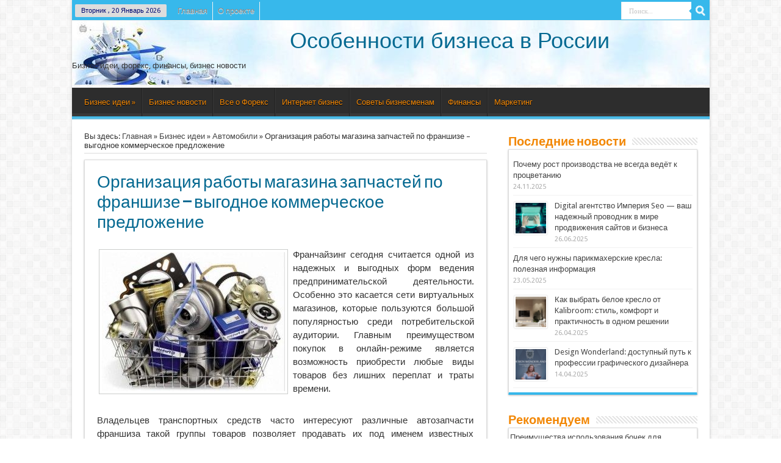

--- FILE ---
content_type: text/html; charset=UTF-8
request_url: https://rus-imperia.info/business/auto/organizaciya-raboty-magazina-zapchastej-po-franshize-vygodnoe-kommercheskoe-predlozhenie.html
body_size: 14238
content:
<!DOCTYPE html>
<html lang="ru-RU">
<head>
<meta charset="UTF-8" />
<title>Организация работы магазина запчастей по франшизе – выгодное коммерческое предложение</title>
<link rel="profile" href="http://gmpg.org/xfn/11" />
<link rel="stylesheet" type="text/css" media="all" href="https://rus-imperia.info/wp-content/themes/sahifa/style.css" />

<link rel="pingback" href="https://rus-imperia.info/xmlrpc.php" />
<meta name="viewport" content="width=device-width, initial-scale=1, maximum-scale=1" />

<meta property="og:image" content="https://rus-imperia.info/wp-content/uploads/2016/09/franshiza-magazina-zapchastey-660x330.jpg" />
<meta name='robots' content='index, follow, max-image-preview:large, max-snippet:-1, max-video-preview:-1' />

	<!-- This site is optimized with the Yoast SEO plugin v23.0 - https://yoast.com/wordpress/plugins/seo/ -->
	<meta name="description" content="Франчайзинг сегодня считается одной из надежных и выгодных форм ведения предпринимательской деятельности. Особенно это касается сети виртуальных магазинов, которые пользуются большой популярностью среди потребительской аудитории." />
	<link rel="canonical" href="https://www.rus-imperia.info/business/auto/organizaciya-raboty-magazina-zapchastej-po-franshize-vygodnoe-kommercheskoe-predlozhenie.html" />
	<meta property="og:locale" content="ru_RU" />
	<meta property="og:type" content="article" />
	<meta property="og:title" content="Организация работы магазина запчастей по франшизе – выгодное коммерческое предложение" />
	<meta property="og:description" content="Франчайзинг сегодня считается одной из надежных и выгодных форм ведения предпринимательской деятельности. Особенно это касается сети виртуальных магазинов, которые пользуются большой популярностью среди потребительской аудитории." />
	<meta property="og:url" content="https://www.rus-imperia.info/business/auto/organizaciya-raboty-magazina-zapchastej-po-franshize-vygodnoe-kommercheskoe-predlozhenie.html" />
	<meta property="og:site_name" content="Особенности бизнеса в России" />
	<meta property="article:published_time" content="2016-09-13T20:25:52+00:00" />
	<meta property="og:image" content="https://rus-imperia.info/wp-content/uploads/2016/09/franshiza-magazina-zapchastey.jpg" />
	<meta property="og:image:width" content="800" />
	<meta property="og:image:height" content="608" />
	<meta property="og:image:type" content="image/jpeg" />
	<meta name="author" content="natalka" />
	<script type="application/ld+json" class="yoast-schema-graph">{"@context":"https://schema.org","@graph":[{"@type":"WebPage","@id":"https://www.rus-imperia.info/business/auto/organizaciya-raboty-magazina-zapchastej-po-franshize-vygodnoe-kommercheskoe-predlozhenie.html","url":"https://www.rus-imperia.info/business/auto/organizaciya-raboty-magazina-zapchastej-po-franshize-vygodnoe-kommercheskoe-predlozhenie.html","name":"Организация работы магазина запчастей по франшизе – выгодное коммерческое предложение","isPartOf":{"@id":"https://rus-imperia.info/#website"},"primaryImageOfPage":{"@id":"https://www.rus-imperia.info/business/auto/organizaciya-raboty-magazina-zapchastej-po-franshize-vygodnoe-kommercheskoe-predlozhenie.html#primaryimage"},"image":{"@id":"https://www.rus-imperia.info/business/auto/organizaciya-raboty-magazina-zapchastej-po-franshize-vygodnoe-kommercheskoe-predlozhenie.html#primaryimage"},"thumbnailUrl":"https://rus-imperia.info/wp-content/uploads/2016/09/franshiza-magazina-zapchastey.jpg","datePublished":"2016-09-13T20:25:52+00:00","dateModified":"2016-09-13T20:25:52+00:00","author":{"@id":"https://rus-imperia.info/#/schema/person/4fd7798ebe10f7858f315c1478737261"},"description":"Франчайзинг сегодня считается одной из надежных и выгодных форм ведения предпринимательской деятельности. Особенно это касается сети виртуальных магазинов, которые пользуются большой популярностью среди потребительской аудитории.","breadcrumb":{"@id":"https://www.rus-imperia.info/business/auto/organizaciya-raboty-magazina-zapchastej-po-franshize-vygodnoe-kommercheskoe-predlozhenie.html#breadcrumb"},"inLanguage":"ru-RU","potentialAction":[{"@type":"ReadAction","target":["https://www.rus-imperia.info/business/auto/organizaciya-raboty-magazina-zapchastej-po-franshize-vygodnoe-kommercheskoe-predlozhenie.html"]}]},{"@type":"ImageObject","inLanguage":"ru-RU","@id":"https://www.rus-imperia.info/business/auto/organizaciya-raboty-magazina-zapchastej-po-franshize-vygodnoe-kommercheskoe-predlozhenie.html#primaryimage","url":"https://rus-imperia.info/wp-content/uploads/2016/09/franshiza-magazina-zapchastey.jpg","contentUrl":"https://rus-imperia.info/wp-content/uploads/2016/09/franshiza-magazina-zapchastey.jpg","width":800,"height":608},{"@type":"BreadcrumbList","@id":"https://www.rus-imperia.info/business/auto/organizaciya-raboty-magazina-zapchastej-po-franshize-vygodnoe-kommercheskoe-predlozhenie.html#breadcrumb","itemListElement":[{"@type":"ListItem","position":1,"name":"Главное меню","item":"https://rus-imperia.info/"},{"@type":"ListItem","position":2,"name":"Организация работы магазина запчастей по франшизе – выгодное коммерческое предложение"}]},{"@type":"WebSite","@id":"https://rus-imperia.info/#website","url":"https://rus-imperia.info/","name":"Особенности бизнеса в России","description":"Бизнес идеи, форекс, финансы, бизнес новости","potentialAction":[{"@type":"SearchAction","target":{"@type":"EntryPoint","urlTemplate":"https://rus-imperia.info/?s={search_term_string}"},"query-input":"required name=search_term_string"}],"inLanguage":"ru-RU"},{"@type":"Person","@id":"https://rus-imperia.info/#/schema/person/4fd7798ebe10f7858f315c1478737261","name":"natalka","image":{"@type":"ImageObject","inLanguage":"ru-RU","@id":"https://rus-imperia.info/#/schema/person/image/","url":"https://secure.gravatar.com/avatar/2f7615436fc05bd6d2b3b48e5e9e6fe2?s=96&d=mm&r=g","contentUrl":"https://secure.gravatar.com/avatar/2f7615436fc05bd6d2b3b48e5e9e6fe2?s=96&d=mm&r=g","caption":"natalka"},"url":"https://rus-imperia.info/author/natalka"}]}</script>
	<!-- / Yoast SEO plugin. -->


<link rel="alternate" type="application/rss+xml" title="Особенности бизнеса в России &raquo; Лента" href="https://rus-imperia.info/feed" />
<link rel="alternate" type="application/rss+xml" title="Особенности бизнеса в России &raquo; Лента комментариев" href="https://rus-imperia.info/comments/feed" />
<script type="text/javascript">
/* <![CDATA[ */
window._wpemojiSettings = {"baseUrl":"https:\/\/s.w.org\/images\/core\/emoji\/15.0.3\/72x72\/","ext":".png","svgUrl":"https:\/\/s.w.org\/images\/core\/emoji\/15.0.3\/svg\/","svgExt":".svg","source":{"concatemoji":"https:\/\/rus-imperia.info\/wp-includes\/js\/wp-emoji-release.min.js?ver=6.6"}};
/*! This file is auto-generated */
!function(i,n){var o,s,e;function c(e){try{var t={supportTests:e,timestamp:(new Date).valueOf()};sessionStorage.setItem(o,JSON.stringify(t))}catch(e){}}function p(e,t,n){e.clearRect(0,0,e.canvas.width,e.canvas.height),e.fillText(t,0,0);var t=new Uint32Array(e.getImageData(0,0,e.canvas.width,e.canvas.height).data),r=(e.clearRect(0,0,e.canvas.width,e.canvas.height),e.fillText(n,0,0),new Uint32Array(e.getImageData(0,0,e.canvas.width,e.canvas.height).data));return t.every(function(e,t){return e===r[t]})}function u(e,t,n){switch(t){case"flag":return n(e,"\ud83c\udff3\ufe0f\u200d\u26a7\ufe0f","\ud83c\udff3\ufe0f\u200b\u26a7\ufe0f")?!1:!n(e,"\ud83c\uddfa\ud83c\uddf3","\ud83c\uddfa\u200b\ud83c\uddf3")&&!n(e,"\ud83c\udff4\udb40\udc67\udb40\udc62\udb40\udc65\udb40\udc6e\udb40\udc67\udb40\udc7f","\ud83c\udff4\u200b\udb40\udc67\u200b\udb40\udc62\u200b\udb40\udc65\u200b\udb40\udc6e\u200b\udb40\udc67\u200b\udb40\udc7f");case"emoji":return!n(e,"\ud83d\udc26\u200d\u2b1b","\ud83d\udc26\u200b\u2b1b")}return!1}function f(e,t,n){var r="undefined"!=typeof WorkerGlobalScope&&self instanceof WorkerGlobalScope?new OffscreenCanvas(300,150):i.createElement("canvas"),a=r.getContext("2d",{willReadFrequently:!0}),o=(a.textBaseline="top",a.font="600 32px Arial",{});return e.forEach(function(e){o[e]=t(a,e,n)}),o}function t(e){var t=i.createElement("script");t.src=e,t.defer=!0,i.head.appendChild(t)}"undefined"!=typeof Promise&&(o="wpEmojiSettingsSupports",s=["flag","emoji"],n.supports={everything:!0,everythingExceptFlag:!0},e=new Promise(function(e){i.addEventListener("DOMContentLoaded",e,{once:!0})}),new Promise(function(t){var n=function(){try{var e=JSON.parse(sessionStorage.getItem(o));if("object"==typeof e&&"number"==typeof e.timestamp&&(new Date).valueOf()<e.timestamp+604800&&"object"==typeof e.supportTests)return e.supportTests}catch(e){}return null}();if(!n){if("undefined"!=typeof Worker&&"undefined"!=typeof OffscreenCanvas&&"undefined"!=typeof URL&&URL.createObjectURL&&"undefined"!=typeof Blob)try{var e="postMessage("+f.toString()+"("+[JSON.stringify(s),u.toString(),p.toString()].join(",")+"));",r=new Blob([e],{type:"text/javascript"}),a=new Worker(URL.createObjectURL(r),{name:"wpTestEmojiSupports"});return void(a.onmessage=function(e){c(n=e.data),a.terminate(),t(n)})}catch(e){}c(n=f(s,u,p))}t(n)}).then(function(e){for(var t in e)n.supports[t]=e[t],n.supports.everything=n.supports.everything&&n.supports[t],"flag"!==t&&(n.supports.everythingExceptFlag=n.supports.everythingExceptFlag&&n.supports[t]);n.supports.everythingExceptFlag=n.supports.everythingExceptFlag&&!n.supports.flag,n.DOMReady=!1,n.readyCallback=function(){n.DOMReady=!0}}).then(function(){return e}).then(function(){var e;n.supports.everything||(n.readyCallback(),(e=n.source||{}).concatemoji?t(e.concatemoji):e.wpemoji&&e.twemoji&&(t(e.twemoji),t(e.wpemoji)))}))}((window,document),window._wpemojiSettings);
/* ]]> */
</script>
<style id='wp-emoji-styles-inline-css' type='text/css'>

	img.wp-smiley, img.emoji {
		display: inline !important;
		border: none !important;
		box-shadow: none !important;
		height: 1em !important;
		width: 1em !important;
		margin: 0 0.07em !important;
		vertical-align: -0.1em !important;
		background: none !important;
		padding: 0 !important;
	}
</style>
<link rel='stylesheet' id='wp-block-library-css' href='https://rus-imperia.info/wp-includes/css/dist/block-library/style.min.css?ver=6.6' type='text/css' media='all' />
<style id='classic-theme-styles-inline-css' type='text/css'>
/*! This file is auto-generated */
.wp-block-button__link{color:#fff;background-color:#32373c;border-radius:9999px;box-shadow:none;text-decoration:none;padding:calc(.667em + 2px) calc(1.333em + 2px);font-size:1.125em}.wp-block-file__button{background:#32373c;color:#fff;text-decoration:none}
</style>
<style id='global-styles-inline-css' type='text/css'>
:root{--wp--preset--aspect-ratio--square: 1;--wp--preset--aspect-ratio--4-3: 4/3;--wp--preset--aspect-ratio--3-4: 3/4;--wp--preset--aspect-ratio--3-2: 3/2;--wp--preset--aspect-ratio--2-3: 2/3;--wp--preset--aspect-ratio--16-9: 16/9;--wp--preset--aspect-ratio--9-16: 9/16;--wp--preset--color--black: #000000;--wp--preset--color--cyan-bluish-gray: #abb8c3;--wp--preset--color--white: #ffffff;--wp--preset--color--pale-pink: #f78da7;--wp--preset--color--vivid-red: #cf2e2e;--wp--preset--color--luminous-vivid-orange: #ff6900;--wp--preset--color--luminous-vivid-amber: #fcb900;--wp--preset--color--light-green-cyan: #7bdcb5;--wp--preset--color--vivid-green-cyan: #00d084;--wp--preset--color--pale-cyan-blue: #8ed1fc;--wp--preset--color--vivid-cyan-blue: #0693e3;--wp--preset--color--vivid-purple: #9b51e0;--wp--preset--gradient--vivid-cyan-blue-to-vivid-purple: linear-gradient(135deg,rgba(6,147,227,1) 0%,rgb(155,81,224) 100%);--wp--preset--gradient--light-green-cyan-to-vivid-green-cyan: linear-gradient(135deg,rgb(122,220,180) 0%,rgb(0,208,130) 100%);--wp--preset--gradient--luminous-vivid-amber-to-luminous-vivid-orange: linear-gradient(135deg,rgba(252,185,0,1) 0%,rgba(255,105,0,1) 100%);--wp--preset--gradient--luminous-vivid-orange-to-vivid-red: linear-gradient(135deg,rgba(255,105,0,1) 0%,rgb(207,46,46) 100%);--wp--preset--gradient--very-light-gray-to-cyan-bluish-gray: linear-gradient(135deg,rgb(238,238,238) 0%,rgb(169,184,195) 100%);--wp--preset--gradient--cool-to-warm-spectrum: linear-gradient(135deg,rgb(74,234,220) 0%,rgb(151,120,209) 20%,rgb(207,42,186) 40%,rgb(238,44,130) 60%,rgb(251,105,98) 80%,rgb(254,248,76) 100%);--wp--preset--gradient--blush-light-purple: linear-gradient(135deg,rgb(255,206,236) 0%,rgb(152,150,240) 100%);--wp--preset--gradient--blush-bordeaux: linear-gradient(135deg,rgb(254,205,165) 0%,rgb(254,45,45) 50%,rgb(107,0,62) 100%);--wp--preset--gradient--luminous-dusk: linear-gradient(135deg,rgb(255,203,112) 0%,rgb(199,81,192) 50%,rgb(65,88,208) 100%);--wp--preset--gradient--pale-ocean: linear-gradient(135deg,rgb(255,245,203) 0%,rgb(182,227,212) 50%,rgb(51,167,181) 100%);--wp--preset--gradient--electric-grass: linear-gradient(135deg,rgb(202,248,128) 0%,rgb(113,206,126) 100%);--wp--preset--gradient--midnight: linear-gradient(135deg,rgb(2,3,129) 0%,rgb(40,116,252) 100%);--wp--preset--font-size--small: 13px;--wp--preset--font-size--medium: 20px;--wp--preset--font-size--large: 36px;--wp--preset--font-size--x-large: 42px;--wp--preset--spacing--20: 0.44rem;--wp--preset--spacing--30: 0.67rem;--wp--preset--spacing--40: 1rem;--wp--preset--spacing--50: 1.5rem;--wp--preset--spacing--60: 2.25rem;--wp--preset--spacing--70: 3.38rem;--wp--preset--spacing--80: 5.06rem;--wp--preset--shadow--natural: 6px 6px 9px rgba(0, 0, 0, 0.2);--wp--preset--shadow--deep: 12px 12px 50px rgba(0, 0, 0, 0.4);--wp--preset--shadow--sharp: 6px 6px 0px rgba(0, 0, 0, 0.2);--wp--preset--shadow--outlined: 6px 6px 0px -3px rgba(255, 255, 255, 1), 6px 6px rgba(0, 0, 0, 1);--wp--preset--shadow--crisp: 6px 6px 0px rgba(0, 0, 0, 1);}:where(.is-layout-flex){gap: 0.5em;}:where(.is-layout-grid){gap: 0.5em;}body .is-layout-flex{display: flex;}.is-layout-flex{flex-wrap: wrap;align-items: center;}.is-layout-flex > :is(*, div){margin: 0;}body .is-layout-grid{display: grid;}.is-layout-grid > :is(*, div){margin: 0;}:where(.wp-block-columns.is-layout-flex){gap: 2em;}:where(.wp-block-columns.is-layout-grid){gap: 2em;}:where(.wp-block-post-template.is-layout-flex){gap: 1.25em;}:where(.wp-block-post-template.is-layout-grid){gap: 1.25em;}.has-black-color{color: var(--wp--preset--color--black) !important;}.has-cyan-bluish-gray-color{color: var(--wp--preset--color--cyan-bluish-gray) !important;}.has-white-color{color: var(--wp--preset--color--white) !important;}.has-pale-pink-color{color: var(--wp--preset--color--pale-pink) !important;}.has-vivid-red-color{color: var(--wp--preset--color--vivid-red) !important;}.has-luminous-vivid-orange-color{color: var(--wp--preset--color--luminous-vivid-orange) !important;}.has-luminous-vivid-amber-color{color: var(--wp--preset--color--luminous-vivid-amber) !important;}.has-light-green-cyan-color{color: var(--wp--preset--color--light-green-cyan) !important;}.has-vivid-green-cyan-color{color: var(--wp--preset--color--vivid-green-cyan) !important;}.has-pale-cyan-blue-color{color: var(--wp--preset--color--pale-cyan-blue) !important;}.has-vivid-cyan-blue-color{color: var(--wp--preset--color--vivid-cyan-blue) !important;}.has-vivid-purple-color{color: var(--wp--preset--color--vivid-purple) !important;}.has-black-background-color{background-color: var(--wp--preset--color--black) !important;}.has-cyan-bluish-gray-background-color{background-color: var(--wp--preset--color--cyan-bluish-gray) !important;}.has-white-background-color{background-color: var(--wp--preset--color--white) !important;}.has-pale-pink-background-color{background-color: var(--wp--preset--color--pale-pink) !important;}.has-vivid-red-background-color{background-color: var(--wp--preset--color--vivid-red) !important;}.has-luminous-vivid-orange-background-color{background-color: var(--wp--preset--color--luminous-vivid-orange) !important;}.has-luminous-vivid-amber-background-color{background-color: var(--wp--preset--color--luminous-vivid-amber) !important;}.has-light-green-cyan-background-color{background-color: var(--wp--preset--color--light-green-cyan) !important;}.has-vivid-green-cyan-background-color{background-color: var(--wp--preset--color--vivid-green-cyan) !important;}.has-pale-cyan-blue-background-color{background-color: var(--wp--preset--color--pale-cyan-blue) !important;}.has-vivid-cyan-blue-background-color{background-color: var(--wp--preset--color--vivid-cyan-blue) !important;}.has-vivid-purple-background-color{background-color: var(--wp--preset--color--vivid-purple) !important;}.has-black-border-color{border-color: var(--wp--preset--color--black) !important;}.has-cyan-bluish-gray-border-color{border-color: var(--wp--preset--color--cyan-bluish-gray) !important;}.has-white-border-color{border-color: var(--wp--preset--color--white) !important;}.has-pale-pink-border-color{border-color: var(--wp--preset--color--pale-pink) !important;}.has-vivid-red-border-color{border-color: var(--wp--preset--color--vivid-red) !important;}.has-luminous-vivid-orange-border-color{border-color: var(--wp--preset--color--luminous-vivid-orange) !important;}.has-luminous-vivid-amber-border-color{border-color: var(--wp--preset--color--luminous-vivid-amber) !important;}.has-light-green-cyan-border-color{border-color: var(--wp--preset--color--light-green-cyan) !important;}.has-vivid-green-cyan-border-color{border-color: var(--wp--preset--color--vivid-green-cyan) !important;}.has-pale-cyan-blue-border-color{border-color: var(--wp--preset--color--pale-cyan-blue) !important;}.has-vivid-cyan-blue-border-color{border-color: var(--wp--preset--color--vivid-cyan-blue) !important;}.has-vivid-purple-border-color{border-color: var(--wp--preset--color--vivid-purple) !important;}.has-vivid-cyan-blue-to-vivid-purple-gradient-background{background: var(--wp--preset--gradient--vivid-cyan-blue-to-vivid-purple) !important;}.has-light-green-cyan-to-vivid-green-cyan-gradient-background{background: var(--wp--preset--gradient--light-green-cyan-to-vivid-green-cyan) !important;}.has-luminous-vivid-amber-to-luminous-vivid-orange-gradient-background{background: var(--wp--preset--gradient--luminous-vivid-amber-to-luminous-vivid-orange) !important;}.has-luminous-vivid-orange-to-vivid-red-gradient-background{background: var(--wp--preset--gradient--luminous-vivid-orange-to-vivid-red) !important;}.has-very-light-gray-to-cyan-bluish-gray-gradient-background{background: var(--wp--preset--gradient--very-light-gray-to-cyan-bluish-gray) !important;}.has-cool-to-warm-spectrum-gradient-background{background: var(--wp--preset--gradient--cool-to-warm-spectrum) !important;}.has-blush-light-purple-gradient-background{background: var(--wp--preset--gradient--blush-light-purple) !important;}.has-blush-bordeaux-gradient-background{background: var(--wp--preset--gradient--blush-bordeaux) !important;}.has-luminous-dusk-gradient-background{background: var(--wp--preset--gradient--luminous-dusk) !important;}.has-pale-ocean-gradient-background{background: var(--wp--preset--gradient--pale-ocean) !important;}.has-electric-grass-gradient-background{background: var(--wp--preset--gradient--electric-grass) !important;}.has-midnight-gradient-background{background: var(--wp--preset--gradient--midnight) !important;}.has-small-font-size{font-size: var(--wp--preset--font-size--small) !important;}.has-medium-font-size{font-size: var(--wp--preset--font-size--medium) !important;}.has-large-font-size{font-size: var(--wp--preset--font-size--large) !important;}.has-x-large-font-size{font-size: var(--wp--preset--font-size--x-large) !important;}
:where(.wp-block-post-template.is-layout-flex){gap: 1.25em;}:where(.wp-block-post-template.is-layout-grid){gap: 1.25em;}
:where(.wp-block-columns.is-layout-flex){gap: 2em;}:where(.wp-block-columns.is-layout-grid){gap: 2em;}
:root :where(.wp-block-pullquote){font-size: 1.5em;line-height: 1.6;}
</style>
<link rel='stylesheet' id='shortcodes-css' href='https://rus-imperia.info/wp-content/themes/sahifa/css/shortcodes.css?ver=6.6' type='text/css' media='all' />
<script type="text/javascript" src="https://rus-imperia.info/wp-includes/js/jquery/jquery.min.js?ver=3.7.1" id="jquery-core-js"></script>
<script type="text/javascript" src="https://rus-imperia.info/wp-includes/js/jquery/jquery-migrate.min.js?ver=3.4.1" id="jquery-migrate-js"></script>
<script type="text/javascript" src="https://rus-imperia.info/wp-content/themes/sahifa/js/jquery.tipsy.js?ver=6.6" id="tie-tipsy-js"></script>
<script type="text/javascript" src="https://rus-imperia.info/wp-content/themes/sahifa/js/tie-scripts.js?ver=6.6" id="tie-scripts-js"></script>
<link rel="https://api.w.org/" href="https://rus-imperia.info/wp-json/" /><link rel="alternate" title="JSON" type="application/json" href="https://rus-imperia.info/wp-json/wp/v2/posts/8826" /><link rel="EditURI" type="application/rsd+xml" title="RSD" href="https://rus-imperia.info/xmlrpc.php?rsd" />
<meta name="generator" content="WordPress 6.6" />
<link rel='shortlink' href='https://rus-imperia.info/?p=8826' />
<link rel="alternate" title="oEmbed (JSON)" type="application/json+oembed" href="https://rus-imperia.info/wp-json/oembed/1.0/embed?url=https%3A%2F%2Frus-imperia.info%2Fbusiness%2Fauto%2Forganizaciya-raboty-magazina-zapchastej-po-franshize-vygodnoe-kommercheskoe-predlozhenie.html" />
<link rel="alternate" title="oEmbed (XML)" type="text/xml+oembed" href="https://rus-imperia.info/wp-json/oembed/1.0/embed?url=https%3A%2F%2Frus-imperia.info%2Fbusiness%2Fauto%2Forganizaciya-raboty-magazina-zapchastej-po-franshize-vygodnoe-kommercheskoe-predlozhenie.html&#038;format=xml" />
<link rel="shortcut icon" href="https://rus-imperia.info/wp-content/uploads/2013/03/1.png" title="Favicon" /><link rel="stylesheet" type="text/css" media="all" href="https://rus-imperia.info/wp-content/themes/sahifa/css/style-blue.css" />


<style type="text/css" media="screen"> 


#main-nav, #main-nav ul li a{
	color :#f28705;
}

h2.page-title{
	color :#f28705;
}

.post-title{
	color :#056991;
}

.single .entry{
	font-weight: normal;
}

.cat-box-title h2, .cat-box-title h2 a, .block-head h3, #respond h3, #comments-title  {
	color :#056991;
	font-weight: bold;
}

.widget-top h4, .widget-top h4 a{
	color :#f28705;
}

.entry h1{
	color :#f28705;
}
.top-nav, .top-nav ul ul {background:#37b8eb url('')    ;}
.today-date {
		color: #000970;}

body.single .post .entry a, body.page .post .entry a {
	color: #1616b3;	}
body.single .post .entry a:hover, body.page .post .entry a:hover {
	color: #5063cf;	text-decoration: underline;}

.footer-widget-top h3 {	color: #133b9e;}

</style> 


<link href='https://fonts.googleapis.com/css?family=Droid+Sans:regular,bold' rel='stylesheet' type='text/css'/>

</head>
<body id="top" class="post-template-default single single-post postid-8826 single-format-standard">
	<div class="background-cover"></div>
	<div class="wrapper">
		<header>
			<div class="top-nav">
							<span class="today-date">Вторник ,  20  Январь 2026</span>

				<ul>
	<li><a href="http://rus-imperia.info">Главная</a></li>
	<li><a href="http://rus-imperia.info/o-proekte">О проекте</a></li>
	</ul>
				<select id='top-menu-mob'><option value='' selected='selected'>Go to...</option><option value=''></option></select>

						<div class="search-block">
						<form method="get" id="searchform" action="https://rus-imperia.info/">
							<input class="search-button" type="submit" value="Поиск" />
							<input type="text" id="s" name="s" value="Поиск..." onfocus="if (this.value == 'Поиск') {this.value = '';}" onblur="if (this.value == '') {this.value = 'Поиск';}"  />
						</form>
					</div><!-- .search-block /-->
	
			</div><!-- .top-menu /-->

		<div class="header-content">
			<div class="logo">
				<p id="site-title">
					<a href="https://rus-imperia.info/">Особенности бизнеса в России</a>
				</p>
				<div id="description">Бизнес идеи, форекс, финансы, бизнес новости</div>
							</div><!-- .logo /-->
						<div class="clear"></div>
		</div>

			<nav id="main-nav">
				<div class="main-menu"><ul id="menu-menyu" class="menu"><li id="menu-item-26" class="menu-item menu-item-type-taxonomy menu-item-object-category current-post-ancestor menu-item-has-children menu-item-26"><a href="https://rus-imperia.info/category/business">Бизнес идеи</a>
<ul class="sub-menu">
	<li id="menu-item-28" class="menu-item menu-item-type-taxonomy menu-item-object-category current-post-ancestor current-menu-parent current-post-parent menu-item-28"><a href="https://rus-imperia.info/category/business/auto">Автомобили</a></li>
	<li id="menu-item-29" class="menu-item menu-item-type-taxonomy menu-item-object-category menu-item-29"><a href="https://rus-imperia.info/category/business/computers">Компьютеры, IT, техника</a></li>
	<li id="menu-item-27" class="menu-item menu-item-type-taxonomy menu-item-object-category menu-item-27"><a href="https://rus-imperia.info/category/business/home">Бизнес на дому</a></li>
	<li id="menu-item-30" class="menu-item menu-item-type-taxonomy menu-item-object-category menu-item-30"><a href="https://rus-imperia.info/category/business/real-estate">Недвижимость</a></li>
	<li id="menu-item-31" class="menu-item menu-item-type-taxonomy menu-item-object-category menu-item-31"><a href="https://rus-imperia.info/category/business/food">Рестораны, еда</a></li>
	<li id="menu-item-32" class="menu-item menu-item-type-taxonomy menu-item-object-category menu-item-32"><a href="https://rus-imperia.info/category/business/production">Производство</a></li>
	<li id="menu-item-33" class="menu-item menu-item-type-taxonomy menu-item-object-category menu-item-33"><a href="https://rus-imperia.info/category/business/building">Строительство, ремонт</a></li>
	<li id="menu-item-34" class="menu-item menu-item-type-taxonomy menu-item-object-category menu-item-34"><a href="https://rus-imperia.info/category/business/service">Услуги, сервис</a></li>
	<li id="menu-item-98" class="menu-item menu-item-type-taxonomy menu-item-object-category menu-item-98"><a href="https://rus-imperia.info/category/business/sale">Торговля</a></li>
	<li id="menu-item-35" class="menu-item menu-item-type-taxonomy menu-item-object-category menu-item-35"><a href="https://rus-imperia.info/category/business/other">Другие идеи</a></li>
</ul>
</li>
<li id="menu-item-36" class="menu-item menu-item-type-taxonomy menu-item-object-category menu-item-36"><a href="https://rus-imperia.info/category/news">Бизнес новости</a></li>
<li id="menu-item-37" class="menu-item menu-item-type-taxonomy menu-item-object-category menu-item-37"><a href="https://rus-imperia.info/category/forex">Все о Форекс</a></li>
<li id="menu-item-38" class="menu-item menu-item-type-taxonomy menu-item-object-category menu-item-38"><a href="https://rus-imperia.info/category/internet">Интернет бизнес</a></li>
<li id="menu-item-39" class="menu-item menu-item-type-taxonomy menu-item-object-category menu-item-39"><a href="https://rus-imperia.info/category/tips">Советы бизнесменам</a></li>
<li id="menu-item-40" class="menu-item menu-item-type-taxonomy menu-item-object-category menu-item-40"><a href="https://rus-imperia.info/category/finance">Финансы</a></li>
<li id="menu-item-691" class="menu-item menu-item-type-taxonomy menu-item-object-category menu-item-691"><a href="https://rus-imperia.info/category/marketing">Маркетинг</a></li>
</ul></div>				<select id='main-menu-mob'><option value='' selected='selected'>Go to...</option><option value='https://rus-imperia.info/category/business'>Бизнес идеи</option><option value='https://rus-imperia.info/category/business/auto'> - Автомобили</option><option value='https://rus-imperia.info/category/business/computers'> - Компьютеры, IT, техника</option><option value='https://rus-imperia.info/category/business/home'> - Бизнес на дому</option><option value='https://rus-imperia.info/category/business/real-estate'> - Недвижимость</option><option value='https://rus-imperia.info/category/business/food'> - Рестораны, еда</option><option value='https://rus-imperia.info/category/business/production'> - Производство</option><option value='https://rus-imperia.info/category/business/building'> - Строительство, ремонт</option><option value='https://rus-imperia.info/category/business/service'> - Услуги, сервис</option><option value='https://rus-imperia.info/category/business/sale'> - Торговля</option><option value='https://rus-imperia.info/category/business/other'> - Другие идеи</option><option value='https://rus-imperia.info/category/news'>Бизнес новости</option><option value='https://rus-imperia.info/category/forex'>Все о Форекс</option><option value='https://rus-imperia.info/category/internet'>Интернет бизнес</option><option value='https://rus-imperia.info/category/tips'>Советы бизнесменам</option><option value='https://rus-imperia.info/category/finance'>Финансы</option><option value='https://rus-imperia.info/category/marketing'>Маркетинг</option></select>							</nav><!-- .main-nav /-->

		</header><!-- #header /-->



	
	<div id="main-content" class="container">
	<div class="content">
		<div id="crumbs">Вы здесь: <a href="https://rus-imperia.info">Главная</a> &raquo; <a href="https://rus-imperia.info/category/business">Бизнес идеи</a> &raquo; <a href="https://rus-imperia.info/category/business/auto">Автомобили</a> &raquo; <span class="current">Организация работы магазина запчастей по франшизе – выгодное коммерческое предложение</span></div>		
	
		
				
				
						
		<article class="post-listing post-8826 post type-post status-publish format-standard has-post-thumbnail hentry category-auto">
				

			<div class="post-inner">
				<h1 class="post-title">Организация работы магазина запчастей по франшизе – выгодное коммерческое предложение</h1>
					

				<div class="entry">
					<p><a href="https://rus-imperia.info/wp-content/uploads/2016/09/franshiza-magazina-zapchastey.jpg" rel="attachment wp-att-8827"><img fetchpriority="high" decoding="async" class="alignleft size-medium wp-image-8827" src="https://rus-imperia.info/wp-content/uploads/2016/09/franshiza-magazina-zapchastey-300x228.jpg" alt="franshiza-magazina-zapchastey" width="300" height="228" srcset="https://rus-imperia.info/wp-content/uploads/2016/09/franshiza-magazina-zapchastey-300x228.jpg 300w, https://rus-imperia.info/wp-content/uploads/2016/09/franshiza-magazina-zapchastey-768x584.jpg 768w, https://rus-imperia.info/wp-content/uploads/2016/09/franshiza-magazina-zapchastey.jpg 800w" sizes="(max-width: 300px) 100vw, 300px" /></a>Франчайзинг сегодня считается одной из надежных и выгодных форм ведения предпринимательской деятельности. Особенно это касается сети виртуальных магазинов, которые пользуются большой популярностью среди потребительской аудитории. <span id="more-8826"></span>Главным преимуществом покупок в онлайн-режиме является возможность приобрести любые виды товаров без лишних переплат и траты времени.</p>
<p>Владельцев транспортных средств часто интересуют различные автозапчасти франшиза такой группы товаров позволяет продавать их под именем известных брендов. Каждый пакет франчайзинговых услуг отличается количеством предложений. Базовым сервисом является наличие собственного сайта, права на применение фирменного стиля, возможность проведения маркетинговых консультаций.</p>
<p>Процесс открытия учреждения, представляющего популярную автокорпорацию, регулируется франчайзером. Он определяет условия работы и устанавливает требования к претенденту на франшизу. Перед началом процесса сотрудничества группа сотрудников занимается исследованием потребительского спроса в определенном регионе. При этом формируются главные концепции ценообразования.</p>
<p>Франчайзи обязательно регистрируется в роли частного предпринимателя или юридического лица. Договор с кандидатом составляется после предоставления всех необходимых документов. Как правило, сделка оформляется в процессе обмена ценными бумагами через электронную почту. Оплата необходимых взносов производится в режиме онлайн. Франчайзеру предоставляется право проверять профессиональные качества своего младшего партнера.</p>
<p>Многие предприниматели выбирают именно такой метод работы, так как франшиза магазина запчастей позволяет открыть бизнес-объект за несколько дней. Профессиональные консультации вышестоящей компании и ее всесторонняя поддержка позволяют получать выгодную прибыль уже с первого месяца деятельности. Франшиза интернет-магазина запасных авточастей дает возможность рационально использовать любые капиталовложения.</p>
<p>Предприниматель получает много выгодных предложений, среди которых главными является перспектива работать с популярным брендом. Кроме этого бизнес-структура может рассчитывать на приятные условия кредитных сделок, так как поручителем обычно выступает франчайзер. Коммерческим объектам предоставляется достаточно высокая точность денежных прогнозов. Деятельность под известным именем повышает уровень лояльности покупателей, которая способствует увеличению материальной прибыли.</p>
										<div id="google"></div>
					
										<p class="post-meta">
			13.09.2016			<script type="text/javascript"><!--
google_ad_client = "ca-pub-9081503093489661";
/* rus-imperia-single */
google_ad_slot = "1972449942";
google_ad_width = 468;
google_ad_height = 60;
//-->
</script>
<script type="text/javascript"
src="https://pagead2.googlesyndication.com/pagead/show_ads.js">
</script>
		</p>
				</div><!-- .entry /-->

					

			</div><!-- .post-inner -->
		</article><!-- .post-listing -->
		
		
				
				
		
			
			<section id="related_posts">
		<div class="block-head">
			<h3>Другие новости</h3><div class="stripe-line"></div>
		</div>
		<div class="post-listing">
						<div class="related-item">
							
				<div class="post-thumbnail">
					<a href="https://rus-imperia.info/business/auto/oformlenie-prav-kategorii-a-polnyj-gid.html" title="Permalink to Оформление прав категории А: Полный гид" rel="bookmark">
						<img width="272" height="125" src="https://rus-imperia.info/wp-content/uploads/2024/09/права-категории-А-272x125.jpg" class="attachment-272x125 size-272x125" alt="Оформление прав категории А: Полный гид" title="Оформление прав категории А: Полный гид" decoding="async" />						<span class="overlay-icon"></span>
					</a>
				</div><!-- post-thumbnail /-->
							
				<h6><a href="https://rus-imperia.info/business/auto/oformlenie-prav-kategorii-a-polnyj-gid.html" title="Permalink to Оформление прав категории А: Полный гид" rel="bookmark">Оформление прав категории А: Полный гид</a></h6>
				
			</div>
						<div class="related-item">
							
				<div class="post-thumbnail">
					<a href="https://rus-imperia.info/business/auto/kak-kupit-prava-na-kvadrocikl-i-snegoxod-polnoe-rukovodstvo.html" title="Permalink to Как купить права на квадроцикл и снегоход: Полное руководство" rel="bookmark">
						<img width="272" height="125" src="https://rus-imperia.info/wp-content/uploads/2024/09/права-на-квадроцикл-272x125.jpg" class="attachment-272x125 size-272x125" alt="Как купить права на квадроцикл и снегоход: Полное руководство" title="Как купить права на квадроцикл и снегоход: Полное руководство" decoding="async" />						<span class="overlay-icon"></span>
					</a>
				</div><!-- post-thumbnail /-->
							
				<h6><a href="https://rus-imperia.info/business/auto/kak-kupit-prava-na-kvadrocikl-i-snegoxod-polnoe-rukovodstvo.html" title="Permalink to Как купить права на квадроцикл и снегоход: Полное руководство" rel="bookmark">Как купить права на квадроцикл и снегоход: Полное руководство</a></h6>
				
			</div>
						<div class="related-item">
							
				<div class="post-thumbnail">
					<a href="https://rus-imperia.info/business/auto/kak-kupit-prava-na-avtogrejder-poshagovoe-rukovodstvo.html" title="Permalink to Как купить права на автогрейдер: пошаговое руководство" rel="bookmark">
						<img width="272" height="125" src="https://rus-imperia.info/wp-content/uploads/2024/09/права-на-автогрейдер-272x125.jpg" class="attachment-272x125 size-272x125" alt="Как купить права на автогрейдер: пошаговое руководство" title="Как купить права на автогрейдер: пошаговое руководство" decoding="async" loading="lazy" />						<span class="overlay-icon"></span>
					</a>
				</div><!-- post-thumbnail /-->
							
				<h6><a href="https://rus-imperia.info/business/auto/kak-kupit-prava-na-avtogrejder-poshagovoe-rukovodstvo.html" title="Permalink to Как купить права на автогрейдер: пошаговое руководство" rel="bookmark">Как купить права на автогрейдер: пошаговое руководство</a></h6>
				
			</div>
						<div class="related-item">
							
				<div class="post-thumbnail">
					<a href="https://rus-imperia.info/business/auto/pokupka-prav-na-kran-osobennosti-oformleniya-cherez-barnaulon-pravacom.html" title="Permalink to Покупка прав на кран: особенности оформления через barnaul.on-prava.com" rel="bookmark">
						<img width="272" height="125" src="https://rus-imperia.info/wp-content/uploads/2024/09/Права-на-кран-272x125.png" class="attachment-272x125 size-272x125" alt="Покупка прав на кран: особенности оформления через barnaul.on-prava.com" title="Покупка прав на кран: особенности оформления через barnaul.on-prava.com" decoding="async" loading="lazy" />						<span class="overlay-icon"></span>
					</a>
				</div><!-- post-thumbnail /-->
							
				<h6><a href="https://rus-imperia.info/business/auto/pokupka-prav-na-kran-osobennosti-oformleniya-cherez-barnaulon-pravacom.html" title="Permalink to Покупка прав на кран: особенности оформления через barnaul.on-prava.com" rel="bookmark">Покупка прав на кран: особенности оформления через barnaul.on-prava.com</a></h6>
				
			</div>
						<div class="related-item">
							
				<div class="post-thumbnail">
					<a href="https://rus-imperia.info/business/auto/kak-kupit-prava-kategorii-s-i-s1-cherez-prava112bcom-polnoe-rukovodstvo.html" title="Permalink to Как купить права категории С и С1 через prava112b.com: полное руководство" rel="bookmark">
						<img width="272" height="125" src="https://rus-imperia.info/wp-content/uploads/2024/09/права-категории-c-272x125.png" class="attachment-272x125 size-272x125" alt="Как купить права категории С и С1 через prava112b.com: полное руководство" title="Как купить права категории С и С1 через prava112b.com: полное руководство" decoding="async" loading="lazy" />						<span class="overlay-icon"></span>
					</a>
				</div><!-- post-thumbnail /-->
							
				<h6><a href="https://rus-imperia.info/business/auto/kak-kupit-prava-kategorii-s-i-s1-cherez-prava112bcom-polnoe-rukovodstvo.html" title="Permalink to Как купить права категории С и С1 через prava112b.com: полное руководство" rel="bookmark">Как купить права категории С и С1 через prava112b.com: полное руководство</a></h6>
				
			</div>
						<div class="related-item">
							
				<div class="post-thumbnail">
					<a href="https://rus-imperia.info/business/auto/kak-kupit-prava-na-lodku-cherez-prava112d-poshagovoe-rukovodstvo-i-preimushhestva.html" title="Permalink to Как купить права на лодку через Prava112d: пошаговое руководство и преимущества" rel="bookmark">
						<img width="272" height="125" src="https://rus-imperia.info/wp-content/uploads/2024/08/права-на-лодку-272x125.jpg" class="attachment-272x125 size-272x125" alt="Как купить права на лодку через Prava112d: пошаговое руководство и преимущества" title="Как купить права на лодку через Prava112d: пошаговое руководство и преимущества" decoding="async" loading="lazy" />						<span class="overlay-icon"></span>
					</a>
				</div><!-- post-thumbnail /-->
							
				<h6><a href="https://rus-imperia.info/business/auto/kak-kupit-prava-na-lodku-cherez-prava112d-poshagovoe-rukovodstvo-i-preimushhestva.html" title="Permalink to Как купить права на лодку через Prava112d: пошаговое руководство и преимущества" rel="bookmark">Как купить права на лодку через Prava112d: пошаговое руководство и преимущества</a></h6>
				
			</div>
						<div class="clear"></div>
		</div>
	</section>
		

		
		<!---->
	
	</div><!-- .content -->
<aside id="sidebar">
	<div id="posts-list-widget-7" class="widget posts-list"><div class="widget-top"><h4>Последние новости		</h4><div class="stripe-line"></div></div>
						<div class="widget-container">				<ul>
					<li>
		<h3><a href="https://rus-imperia.info/tips/pochemu-rost-proizvodstva-ne-vsegda-vedyot-k-procvetaniyu.html">Почему рост производства не всегда ведёт к процветанию</a></h3>
	<span class="date">24.11.2025</span>
</li>
<li>
				
		<div class="post-thumbnail">
			<a href="https://rus-imperia.info/internet/digital-agentstvo-imperiya-seo-vash-nadezhnyj-provodnik-v-mire-prodvizheniya-sajtov-i-biznesa.html" title="Permalink to Digital агентство Империя Seo — ваш надежный проводник в мире продвижения сайтов и бизнеса" rel="bookmark"><img width="50" height="50" src="https://rus-imperia.info/wp-content/uploads/2025/06/Digital-агентство-Империя-Seo-55x55.jpg" class="attachment-50x50 size-50x50" alt="Digital агентство Империя Seo — ваш надежный проводник в мире продвижения сайтов и бизнеса" title="Digital агентство Империя Seo — ваш надежный проводник в мире продвижения сайтов и бизнеса" decoding="async" loading="lazy" srcset="https://rus-imperia.info/wp-content/uploads/2025/06/Digital-агентство-Империя-Seo-55x55.jpg 55w, https://rus-imperia.info/wp-content/uploads/2025/06/Digital-агентство-Империя-Seo-150x150.jpg 150w" sizes="(max-width: 50px) 100vw, 50px" /></a>
		</div><!-- post-thumbnail /-->
		<h3><a href="https://rus-imperia.info/internet/digital-agentstvo-imperiya-seo-vash-nadezhnyj-provodnik-v-mire-prodvizheniya-sajtov-i-biznesa.html">Digital агентство Империя Seo — ваш надежный проводник в мире продвижения сайтов и бизнеса</a></h3>
	<span class="date">26.06.2025</span>
</li>
<li>
		<h3><a href="https://rus-imperia.info/business/service/dlya-chego-nuzhny-parikmaxerskie-kresla-poleznaya-informaciya.html">Для чего нужны парикмахерские кресла: полезная информация</a></h3>
	<span class="date">23.05.2025</span>
</li>
<li>
				
		<div class="post-thumbnail">
			<a href="https://rus-imperia.info/marketing/kak-vybrat-beloe-kreslo-ot-kalibroom-stil-komfort-i-praktichnost-v-odnom-reshenii.html" title="Permalink to Как выбрать белое кресло от Kalibroom: стиль, комфорт и практичность в одном решении" rel="bookmark"><img width="50" height="50" src="https://rus-imperia.info/wp-content/uploads/2025/04/Как-выбрать-белое-кресло-от-Kalibroom-55x55.png" class="attachment-50x50 size-50x50" alt="Как выбрать белое кресло от Kalibroom: стиль, комфорт и практичность в одном решении" title="Как выбрать белое кресло от Kalibroom: стиль, комфорт и практичность в одном решении" decoding="async" loading="lazy" srcset="https://rus-imperia.info/wp-content/uploads/2025/04/Как-выбрать-белое-кресло-от-Kalibroom-55x55.png 55w, https://rus-imperia.info/wp-content/uploads/2025/04/Как-выбрать-белое-кресло-от-Kalibroom-150x150.png 150w" sizes="(max-width: 50px) 100vw, 50px" /></a>
		</div><!-- post-thumbnail /-->
		<h3><a href="https://rus-imperia.info/marketing/kak-vybrat-beloe-kreslo-ot-kalibroom-stil-komfort-i-praktichnost-v-odnom-reshenii.html">Как выбрать белое кресло от Kalibroom: стиль, комфорт и практичность в одном решении</a></h3>
	<span class="date">26.04.2025</span>
</li>
<li>
				
		<div class="post-thumbnail">
			<a href="https://rus-imperia.info/business/computers/design-wonderland-dostupnyj-put-k-professii-graficheskogo-dizajnera.html" title="Permalink to Design Wonderland: доступный путь к профессии графического дизайнера" rel="bookmark"><img width="50" height="50" src="https://rus-imperia.info/wp-content/uploads/2025/04/Design-Wonderland-55x55.png" class="attachment-50x50 size-50x50" alt="Design Wonderland: доступный путь к профессии графического дизайнера" title="Design Wonderland: доступный путь к профессии графического дизайнера" decoding="async" loading="lazy" srcset="https://rus-imperia.info/wp-content/uploads/2025/04/Design-Wonderland-55x55.png 55w, https://rus-imperia.info/wp-content/uploads/2025/04/Design-Wonderland-150x150.png 150w" sizes="(max-width: 50px) 100vw, 50px" /></a>
		</div><!-- post-thumbnail /-->
		<h3><a href="https://rus-imperia.info/business/computers/design-wonderland-dostupnyj-put-k-professii-graficheskogo-dizajnera.html">Design Wonderland: доступный путь к профессии графического дизайнера</a></h3>
	<span class="date">14.04.2025</span>
</li>
	
				</ul>
		<div class="clear"></div>
	</div></div><!-- .widget /--><div id="ads300_250-widget-2" class="widget ads300_250-widget"><div class="widget-top"><h4>Рекомендуем</h4><div class="stripe-line"></div></div>
						<div class="widget-container">		<div class="ads300-250">
								<div class="ad-cell">
				<a href="http://rus-imperia.info/business/service/preimushhestva-ispolzovaniya-bochek-dlya-vinodeliya.html">Преимущества использования бочек для виноделия</a>

<script type="text/javascript"><!--
google_ad_client = "ca-pub-9081503093489661";
/* rus-imperia-sidebar */
google_ad_slot = "4925916343";
google_ad_width = 300;
google_ad_height = 250;
//-->
</script>
<script type="text/javascript"
src="https://pagead2.googlesyndication.com/pagead/show_ads.js">
</script>			</div>
				</div>
	</div></div><!-- .widget /--><div id="categort-posts-widget-2" class="widget categort-posts"><div class="widget-top"><h4>Новости бизнеса		</h4><div class="stripe-line"></div></div>
						<div class="widget-container">				<ul>
					<li>
		<h3><a href="https://rus-imperia.info/news/otec-biznesa-bill-bennett.html">Отец бизнеса Билл Беннетт</a></h3>
	<span class="date">10.03.2020</span>
</li>
<li>
				
		<div class="post-thumbnail">
			<a href="https://rus-imperia.info/news/modernizaciya-rossijskix-predpriyatij.html" title="Permalink to Модернизация российских предприятий" rel="bookmark"><img width="50" height="50" src="https://rus-imperia.info/wp-content/uploads/2018/05/gryadut-peremeny-300x200-55x55.png" class="attachment-50x50 size-50x50" alt="Модернизация российских предприятий" title="Модернизация российских предприятий" decoding="async" loading="lazy" srcset="https://rus-imperia.info/wp-content/uploads/2018/05/gryadut-peremeny-300x200-55x55.png 55w, https://rus-imperia.info/wp-content/uploads/2018/05/gryadut-peremeny-300x200-150x150.png 150w" sizes="(max-width: 50px) 100vw, 50px" /></a>
		</div><!-- post-thumbnail /-->
		<h3><a href="https://rus-imperia.info/news/modernizaciya-rossijskix-predpriyatij.html">Модернизация российских предприятий</a></h3>
	<span class="date">21.05.2018</span>
</li>
<li>
				
		<div class="post-thumbnail">
			<a href="https://rus-imperia.info/news/postavshhik-programmnogo-obespecheniya1s-vdgb.html" title="Permalink to Поставщик программного обеспечения&#187;1С: ВДГБ&#187;" rel="bookmark"><img width="50" height="50" src="https://rus-imperia.info/wp-content/uploads/2018/04/18-55x55.png" class="attachment-50x50 size-50x50" alt="Поставщик программного обеспечения&#187;1С: ВДГБ&#187;" title="Поставщик программного обеспечения&#187;1С: ВДГБ&#187;" decoding="async" loading="lazy" srcset="https://rus-imperia.info/wp-content/uploads/2018/04/18-55x55.png 55w, https://rus-imperia.info/wp-content/uploads/2018/04/18-150x150.png 150w" sizes="(max-width: 50px) 100vw, 50px" /></a>
		</div><!-- post-thumbnail /-->
		<h3><a href="https://rus-imperia.info/news/postavshhik-programmnogo-obespecheniya1s-vdgb.html">Поставщик программного обеспечения&#187;1С: ВДГБ&#187;</a></h3>
	<span class="date">14.04.2018</span>
</li>
<li>
				
		<div class="post-thumbnail">
			<a href="https://rus-imperia.info/news/trening-v-otele-v-moskve.html" title="Permalink to Тренинг в отеле в Москве" rel="bookmark"><img width="50" height="50" src="https://rus-imperia.info/wp-content/uploads/2018/03/news12-55x55.jpg" class="attachment-50x50 size-50x50" alt="Тренинг в отеле в Москве" title="Тренинг в отеле в Москве" decoding="async" loading="lazy" srcset="https://rus-imperia.info/wp-content/uploads/2018/03/news12-55x55.jpg 55w, https://rus-imperia.info/wp-content/uploads/2018/03/news12-150x150.jpg 150w" sizes="(max-width: 50px) 100vw, 50px" /></a>
		</div><!-- post-thumbnail /-->
		<h3><a href="https://rus-imperia.info/news/trening-v-otele-v-moskve.html">Тренинг в отеле в Москве</a></h3>
	<span class="date">30.03.2018</span>
</li>
<li>
				
		<div class="post-thumbnail">
			<a href="https://rus-imperia.info/news/smith-nephew-kupila-amerikanskij-biznes-travmatologii-za-210-mln-usd.html" title="Permalink to Smith &#038; Nephew купила американский бизнес травматологии за 210 млн. USD" rel="bookmark"><img width="50" height="50" src="https://rus-imperia.info/wp-content/uploads/2017/10/ink_runner-55x55.jpg" class="attachment-50x50 size-50x50" alt="Smith &#038; Nephew купила американский бизнес травматологии за 210 млн. USD" title="Smith &#038; Nephew купила американский бизнес травматологии за 210 млн. USD" decoding="async" loading="lazy" srcset="https://rus-imperia.info/wp-content/uploads/2017/10/ink_runner-55x55.jpg 55w, https://rus-imperia.info/wp-content/uploads/2017/10/ink_runner-150x150.jpg 150w" sizes="(max-width: 50px) 100vw, 50px" /></a>
		</div><!-- post-thumbnail /-->
		<h3><a href="https://rus-imperia.info/news/smith-nephew-kupila-amerikanskij-biznes-travmatologii-za-210-mln-usd.html">Smith &#038; Nephew купила американский бизнес травматологии за 210 млн. USD</a></h3>
	<span class="date">23.10.2017</span>
</li>
	
				</ul>
		<div class="clear"></div>
	</div></div><!-- .widget /--><div id="text-2" class="widget widget_text"><div class="widget-top"><h4>Поиск по сайту от Яндекс</h4><div class="stripe-line"></div></div>
						<div class="widget-container">			<div class="textwidget"><div class="ya-site-form ya-site-form_inited_no" onclick="return {'bg': 'transparent', 'publicname': '\u041f\u043e\u0438\u0441\u043a \u043f\u043e rus-imperia.info', 'target': '_self', 'language': 'ru', 'suggest': true, 'tld': 'ru', 'site_suggest': true, 'action': 'http://yandex.ru/sitesearch', 'webopt': false, 'fontsize': 12, 'arrow': false, 'fg': '#000000', 'searchid': '2074164', 'logo': 'rb', 'websearch': false, 'type': 3}">
<form action="http://yandex.ru/sitesearch" method="get" target="_self"><input type="hidden" name="searchid" value="2074164" /><input type="hidden" name="l10n" value="ru" /><input type="hidden" name="reqenc" value="" /><input type="text" name="text" value="" /><input type="submit" value="Найти" /></form>
</div>
<style type="text/css">.ya-page_js_yes .ya-site-form_inited_no { display: none; }</style>
<p><script type="text/javascript">(function(w,d,c){var s=d.createElement('script'),h=d.getElementsByTagName('script')[0],e=d.documentElement;(' '+e.className+' ').indexOf(' ya-page_js_yes ')===-1&&(e.className+=' ya-page_js_yes');s.type='text/javascript';s.async=true;s.charset='utf-8';s.src=(d.location.protocol==='https:'?'https:':'http:')+'//site.yandex.net/v2.0/js/all.js';h.parentNode.insertBefore(s,h);(w[c]||(w[c]=[])).push(function(){Ya.Site.Form.init()})})(window,document,'yandex_site_callbacks');</script></p>
</div>
		</div></div><!-- .widget /--></aside>		<div class="clear"></div>
	</div><!-- .container /-->
	
	
	<footer>
	<div id="footer-widget-area" class="footer-3c">

			<div id="footer-first" class="footer-widgets-box">
			<div id="nav_menu-2" class="footer-widget widget_nav_menu"><div class="footer-widget-top"><h4>Информация</h4></div>
						<div class="footer-widget-container"><div class="menu-sidebar-container"><ul id="menu-sidebar" class="menu"><li id="menu-item-610" class="menu-item menu-item-type-taxonomy menu-item-object-category menu-item-610"><a href="https://rus-imperia.info/category/info">Информация</a></li>
<li id="menu-item-611" class="menu-item menu-item-type-post_type menu-item-object-page menu-item-611"><a href="https://rus-imperia.info/o-proekte">О проекте</a></li>
</ul></div></div></div><!-- .widget /-->		</div>
	
			<div id="footer-second" class="footer-widgets-box">
			<div id="archives-3" class="footer-widget widget_archive"><div class="footer-widget-top"><h4>Архив статей</h4></div>
						<div class="footer-widget-container">		<label class="screen-reader-text" for="archives-dropdown-3">Архив статей</label>
		<select id="archives-dropdown-3" name="archive-dropdown">
			
			<option value="">Выберите месяц</option>
				<option value='https://rus-imperia.info/2025/11'> Ноябрь 2025 </option>
	<option value='https://rus-imperia.info/2025/06'> Июнь 2025 </option>
	<option value='https://rus-imperia.info/2025/05'> Май 2025 </option>
	<option value='https://rus-imperia.info/2025/04'> Апрель 2025 </option>
	<option value='https://rus-imperia.info/2025/03'> Март 2025 </option>
	<option value='https://rus-imperia.info/2025/01'> Январь 2025 </option>
	<option value='https://rus-imperia.info/2024/12'> Декабрь 2024 </option>
	<option value='https://rus-imperia.info/2024/11'> Ноябрь 2024 </option>
	<option value='https://rus-imperia.info/2024/10'> Октябрь 2024 </option>
	<option value='https://rus-imperia.info/2024/09'> Сентябрь 2024 </option>
	<option value='https://rus-imperia.info/2024/08'> Август 2024 </option>
	<option value='https://rus-imperia.info/2024/07'> Июль 2024 </option>
	<option value='https://rus-imperia.info/2024/06'> Июнь 2024 </option>
	<option value='https://rus-imperia.info/2024/05'> Май 2024 </option>
	<option value='https://rus-imperia.info/2024/04'> Апрель 2024 </option>
	<option value='https://rus-imperia.info/2024/03'> Март 2024 </option>
	<option value='https://rus-imperia.info/2024/02'> Февраль 2024 </option>
	<option value='https://rus-imperia.info/2024/01'> Январь 2024 </option>
	<option value='https://rus-imperia.info/2023/12'> Декабрь 2023 </option>
	<option value='https://rus-imperia.info/2023/10'> Октябрь 2023 </option>
	<option value='https://rus-imperia.info/2023/09'> Сентябрь 2023 </option>
	<option value='https://rus-imperia.info/2023/08'> Август 2023 </option>
	<option value='https://rus-imperia.info/2023/07'> Июль 2023 </option>
	<option value='https://rus-imperia.info/2023/06'> Июнь 2023 </option>
	<option value='https://rus-imperia.info/2023/05'> Май 2023 </option>
	<option value='https://rus-imperia.info/2023/04'> Апрель 2023 </option>
	<option value='https://rus-imperia.info/2023/03'> Март 2023 </option>
	<option value='https://rus-imperia.info/2023/02'> Февраль 2023 </option>
	<option value='https://rus-imperia.info/2023/01'> Январь 2023 </option>
	<option value='https://rus-imperia.info/2022/12'> Декабрь 2022 </option>
	<option value='https://rus-imperia.info/2022/11'> Ноябрь 2022 </option>
	<option value='https://rus-imperia.info/2022/10'> Октябрь 2022 </option>
	<option value='https://rus-imperia.info/2022/09'> Сентябрь 2022 </option>
	<option value='https://rus-imperia.info/2022/08'> Август 2022 </option>
	<option value='https://rus-imperia.info/2022/07'> Июль 2022 </option>
	<option value='https://rus-imperia.info/2022/06'> Июнь 2022 </option>
	<option value='https://rus-imperia.info/2022/05'> Май 2022 </option>
	<option value='https://rus-imperia.info/2022/04'> Апрель 2022 </option>
	<option value='https://rus-imperia.info/2022/03'> Март 2022 </option>
	<option value='https://rus-imperia.info/2022/02'> Февраль 2022 </option>
	<option value='https://rus-imperia.info/2022/01'> Январь 2022 </option>
	<option value='https://rus-imperia.info/2021/12'> Декабрь 2021 </option>
	<option value='https://rus-imperia.info/2021/11'> Ноябрь 2021 </option>
	<option value='https://rus-imperia.info/2021/10'> Октябрь 2021 </option>
	<option value='https://rus-imperia.info/2021/09'> Сентябрь 2021 </option>
	<option value='https://rus-imperia.info/2021/08'> Август 2021 </option>
	<option value='https://rus-imperia.info/2021/07'> Июль 2021 </option>
	<option value='https://rus-imperia.info/2021/06'> Июнь 2021 </option>
	<option value='https://rus-imperia.info/2021/05'> Май 2021 </option>
	<option value='https://rus-imperia.info/2021/04'> Апрель 2021 </option>
	<option value='https://rus-imperia.info/2021/03'> Март 2021 </option>
	<option value='https://rus-imperia.info/2021/02'> Февраль 2021 </option>
	<option value='https://rus-imperia.info/2021/01'> Январь 2021 </option>
	<option value='https://rus-imperia.info/2020/12'> Декабрь 2020 </option>
	<option value='https://rus-imperia.info/2020/11'> Ноябрь 2020 </option>
	<option value='https://rus-imperia.info/2020/10'> Октябрь 2020 </option>
	<option value='https://rus-imperia.info/2020/09'> Сентябрь 2020 </option>
	<option value='https://rus-imperia.info/2020/08'> Август 2020 </option>
	<option value='https://rus-imperia.info/2020/07'> Июль 2020 </option>
	<option value='https://rus-imperia.info/2020/06'> Июнь 2020 </option>
	<option value='https://rus-imperia.info/2020/05'> Май 2020 </option>
	<option value='https://rus-imperia.info/2020/04'> Апрель 2020 </option>
	<option value='https://rus-imperia.info/2020/03'> Март 2020 </option>
	<option value='https://rus-imperia.info/2020/02'> Февраль 2020 </option>
	<option value='https://rus-imperia.info/2020/01'> Январь 2020 </option>
	<option value='https://rus-imperia.info/2019/12'> Декабрь 2019 </option>
	<option value='https://rus-imperia.info/2019/11'> Ноябрь 2019 </option>
	<option value='https://rus-imperia.info/2019/10'> Октябрь 2019 </option>
	<option value='https://rus-imperia.info/2019/09'> Сентябрь 2019 </option>
	<option value='https://rus-imperia.info/2019/08'> Август 2019 </option>
	<option value='https://rus-imperia.info/2019/07'> Июль 2019 </option>
	<option value='https://rus-imperia.info/2019/06'> Июнь 2019 </option>
	<option value='https://rus-imperia.info/2019/05'> Май 2019 </option>
	<option value='https://rus-imperia.info/2019/04'> Апрель 2019 </option>
	<option value='https://rus-imperia.info/2019/03'> Март 2019 </option>
	<option value='https://rus-imperia.info/2019/02'> Февраль 2019 </option>
	<option value='https://rus-imperia.info/2019/01'> Январь 2019 </option>
	<option value='https://rus-imperia.info/2018/12'> Декабрь 2018 </option>
	<option value='https://rus-imperia.info/2018/11'> Ноябрь 2018 </option>
	<option value='https://rus-imperia.info/2018/10'> Октябрь 2018 </option>
	<option value='https://rus-imperia.info/2018/09'> Сентябрь 2018 </option>
	<option value='https://rus-imperia.info/2018/08'> Август 2018 </option>
	<option value='https://rus-imperia.info/2018/07'> Июль 2018 </option>
	<option value='https://rus-imperia.info/2018/06'> Июнь 2018 </option>
	<option value='https://rus-imperia.info/2018/05'> Май 2018 </option>
	<option value='https://rus-imperia.info/2018/04'> Апрель 2018 </option>
	<option value='https://rus-imperia.info/2018/03'> Март 2018 </option>
	<option value='https://rus-imperia.info/2018/02'> Февраль 2018 </option>
	<option value='https://rus-imperia.info/2018/01'> Январь 2018 </option>
	<option value='https://rus-imperia.info/2017/12'> Декабрь 2017 </option>
	<option value='https://rus-imperia.info/2017/11'> Ноябрь 2017 </option>
	<option value='https://rus-imperia.info/2017/10'> Октябрь 2017 </option>
	<option value='https://rus-imperia.info/2017/09'> Сентябрь 2017 </option>
	<option value='https://rus-imperia.info/2017/08'> Август 2017 </option>
	<option value='https://rus-imperia.info/2017/07'> Июль 2017 </option>
	<option value='https://rus-imperia.info/2017/06'> Июнь 2017 </option>
	<option value='https://rus-imperia.info/2017/05'> Май 2017 </option>
	<option value='https://rus-imperia.info/2017/04'> Апрель 2017 </option>
	<option value='https://rus-imperia.info/2017/03'> Март 2017 </option>
	<option value='https://rus-imperia.info/2017/02'> Февраль 2017 </option>
	<option value='https://rus-imperia.info/2017/01'> Январь 2017 </option>
	<option value='https://rus-imperia.info/2016/12'> Декабрь 2016 </option>
	<option value='https://rus-imperia.info/2016/11'> Ноябрь 2016 </option>
	<option value='https://rus-imperia.info/2016/10'> Октябрь 2016 </option>
	<option value='https://rus-imperia.info/2016/09'> Сентябрь 2016 </option>
	<option value='https://rus-imperia.info/2016/08'> Август 2016 </option>
	<option value='https://rus-imperia.info/2016/07'> Июль 2016 </option>
	<option value='https://rus-imperia.info/2016/06'> Июнь 2016 </option>
	<option value='https://rus-imperia.info/2016/04'> Апрель 2016 </option>
	<option value='https://rus-imperia.info/2016/03'> Март 2016 </option>
	<option value='https://rus-imperia.info/2016/02'> Февраль 2016 </option>
	<option value='https://rus-imperia.info/2015/12'> Декабрь 2015 </option>
	<option value='https://rus-imperia.info/2015/11'> Ноябрь 2015 </option>
	<option value='https://rus-imperia.info/2015/10'> Октябрь 2015 </option>
	<option value='https://rus-imperia.info/2015/09'> Сентябрь 2015 </option>
	<option value='https://rus-imperia.info/2015/08'> Август 2015 </option>
	<option value='https://rus-imperia.info/2015/07'> Июль 2015 </option>
	<option value='https://rus-imperia.info/2015/06'> Июнь 2015 </option>
	<option value='https://rus-imperia.info/2015/05'> Май 2015 </option>
	<option value='https://rus-imperia.info/2015/04'> Апрель 2015 </option>
	<option value='https://rus-imperia.info/2015/03'> Март 2015 </option>
	<option value='https://rus-imperia.info/2015/02'> Февраль 2015 </option>
	<option value='https://rus-imperia.info/2015/01'> Январь 2015 </option>
	<option value='https://rus-imperia.info/2014/12'> Декабрь 2014 </option>
	<option value='https://rus-imperia.info/2014/11'> Ноябрь 2014 </option>
	<option value='https://rus-imperia.info/2014/10'> Октябрь 2014 </option>
	<option value='https://rus-imperia.info/2014/09'> Сентябрь 2014 </option>
	<option value='https://rus-imperia.info/2014/08'> Август 2014 </option>
	<option value='https://rus-imperia.info/2014/07'> Июль 2014 </option>
	<option value='https://rus-imperia.info/2014/06'> Июнь 2014 </option>
	<option value='https://rus-imperia.info/2014/05'> Май 2014 </option>
	<option value='https://rus-imperia.info/2014/04'> Апрель 2014 </option>
	<option value='https://rus-imperia.info/2014/03'> Март 2014 </option>
	<option value='https://rus-imperia.info/2014/02'> Февраль 2014 </option>
	<option value='https://rus-imperia.info/2014/01'> Январь 2014 </option>
	<option value='https://rus-imperia.info/2013/12'> Декабрь 2013 </option>
	<option value='https://rus-imperia.info/2013/11'> Ноябрь 2013 </option>
	<option value='https://rus-imperia.info/2013/10'> Октябрь 2013 </option>
	<option value='https://rus-imperia.info/2013/09'> Сентябрь 2013 </option>
	<option value='https://rus-imperia.info/2013/08'> Август 2013 </option>
	<option value='https://rus-imperia.info/2013/07'> Июль 2013 </option>
	<option value='https://rus-imperia.info/2013/06'> Июнь 2013 </option>
	<option value='https://rus-imperia.info/2013/05'> Май 2013 </option>
	<option value='https://rus-imperia.info/2013/04'> Апрель 2013 </option>
	<option value='https://rus-imperia.info/2013/03'> Март 2013 </option>
	<option value='https://rus-imperia.info/2013/02'> Февраль 2013 </option>
	<option value='https://rus-imperia.info/2013/01'> Январь 2013 </option>
	<option value='https://rus-imperia.info/2012/12'> Декабрь 2012 </option>
	<option value='https://rus-imperia.info/2012/11'> Ноябрь 2012 </option>
	<option value='https://rus-imperia.info/2012/10'> Октябрь 2012 </option>
	<option value='https://rus-imperia.info/2012/09'> Сентябрь 2012 </option>
	<option value='https://rus-imperia.info/2012/08'> Август 2012 </option>
	<option value='https://rus-imperia.info/2012/07'> Июль 2012 </option>
	<option value='https://rus-imperia.info/2012/06'> Июнь 2012 </option>
	<option value='https://rus-imperia.info/2012/04'> Апрель 2012 </option>

		</select>

			<script type="text/javascript">
/* <![CDATA[ */

(function() {
	var dropdown = document.getElementById( "archives-dropdown-3" );
	function onSelectChange() {
		if ( dropdown.options[ dropdown.selectedIndex ].value !== '' ) {
			document.location.href = this.options[ this.selectedIndex ].value;
		}
	}
	dropdown.onchange = onSelectChange;
})();

/* ]]> */
</script>
</div></div><!-- .widget /-->		</div><!-- #second .widget-area -->
	

	
		
	</div><!-- #footer-widget-area -->
	<div class="clear"></div>
</footer><!-- .Footer /-->
				
	<div class="clear"></div>
	<div class="footer-bottom">
		<div class="container">
			<div class="alignright">
							</div>
						
			<div class="alignleft">
							
			</div>
		</div><!-- .Container -->
	</div><!-- .Footer bottom -->
	
</div><!-- .Wrapper -->

<noindex>
	<!--LiveInternet counter--><script type="text/javascript"><!--
	document.write("<a rel='nofollow' style='display:none' href='//www.liveinternet.ru/click' "+
	"target=_blank><img src='//counter.yadro.ru/hit?t14.2;r"+
	escape(document.referrer)+((typeof(screen)=="undefined")?"":
	";s"+screen.width+"*"+screen.height+"*"+(screen.colorDepth?
	screen.colorDepth:screen.pixelDepth))+";u"+escape(document.URL)+
	";"+Math.random()+
	"' alt='' title='LiveInternet: показано число просмотров за 24"+
	" часа, посетителей за 24 часа и за сегодня' "+
	"border='0' width='88' height='31'><\/a>")
	//--></script><!--/LiveInternet-->
</noindex>

	<!-- abc-copyright plugin -->
	<script type='text/javascript' src='/wp-content/plugins/abc-copyright/abc-copyright.js'></script>
	<link rel="stylesheet" href="/wp-content/plugins/abc-copyright/abc-copyright.css" type="text/css" media="all" />

<script defer src="https://static.cloudflareinsights.com/beacon.min.js/vcd15cbe7772f49c399c6a5babf22c1241717689176015" integrity="sha512-ZpsOmlRQV6y907TI0dKBHq9Md29nnaEIPlkf84rnaERnq6zvWvPUqr2ft8M1aS28oN72PdrCzSjY4U6VaAw1EQ==" data-cf-beacon='{"version":"2024.11.0","token":"765164e308e5460596cd698b08b96329","r":1,"server_timing":{"name":{"cfCacheStatus":true,"cfEdge":true,"cfExtPri":true,"cfL4":true,"cfOrigin":true,"cfSpeedBrain":true},"location_startswith":null}}' crossorigin="anonymous"></script>
</body>
</html>

--- FILE ---
content_type: text/html; charset=utf-8
request_url: https://www.google.com/recaptcha/api2/aframe
body_size: 269
content:
<!DOCTYPE HTML><html><head><meta http-equiv="content-type" content="text/html; charset=UTF-8"></head><body><script nonce="QXBVHmOO3WI-WBs533_AEw">/** Anti-fraud and anti-abuse applications only. See google.com/recaptcha */ try{var clients={'sodar':'https://pagead2.googlesyndication.com/pagead/sodar?'};window.addEventListener("message",function(a){try{if(a.source===window.parent){var b=JSON.parse(a.data);var c=clients[b['id']];if(c){var d=document.createElement('img');d.src=c+b['params']+'&rc='+(localStorage.getItem("rc::a")?sessionStorage.getItem("rc::b"):"");window.document.body.appendChild(d);sessionStorage.setItem("rc::e",parseInt(sessionStorage.getItem("rc::e")||0)+1);localStorage.setItem("rc::h",'1768930593295');}}}catch(b){}});window.parent.postMessage("_grecaptcha_ready", "*");}catch(b){}</script></body></html>